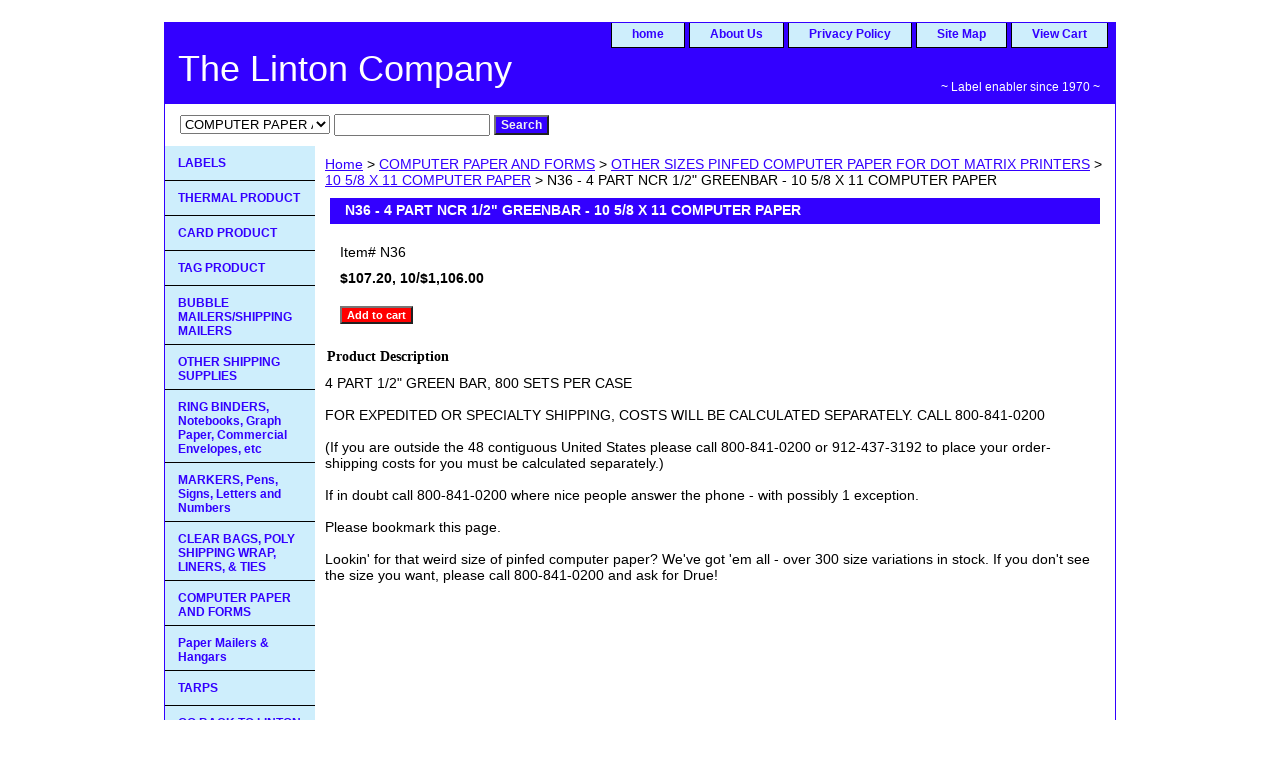

--- FILE ---
content_type: text/html
request_url: https://www.lintonlabels.biz/n364pancr1gr.html
body_size: 4128
content:
<!DOCTYPE html PUBLIC "-//W3C//DTD XHTML 1.0 Strict//EN" "http://www.w3.org/TR/xhtml1/DTD/xhtml1-strict.dtd"><html><head><title>N36 - 4 PART NCR 1/2" GREENBAR - 10 5/8 X 11 COMPUTER PAPER</title><link rel="stylesheet" type="text/css" href="css-base.css" /><link rel="stylesheet" type="text/css" href="css-element.css" /><link rel="stylesheet" type="text/css" href="css-contents.css" /><link rel="stylesheet" type="text/css" href="css-edits.css" /></head><body class="vertical" id="itemtype"><script type="text/javascript" id="yfc_loader" src="https://turbifycdn.com/store/migration/loader-min-1.0.34.js?q=linton&ts=1760634839&p=1&h=order.store.turbify.net"></script> <div id="ys_superbar">
	   <div id="ys_cpers">
		<div id="yscp_welcome_msg"></div>
		<div id="yscp_signin_link"></div>
		<div id="yscp_myaccount_link"></div>
		<div id="yscp_signout_link"></div>
	   </div>
	   <div id="yfc_mini"></div>
	   <div class="ys_clear"></div>
	</div>
      <div id="container"><div id="header"><ul id="nav-general"><li><a href="index.html">home</a></li><li><a href="info.html">About Us</a></li><li><a href="privacypolicy.html">Privacy Policy</a></li><li><a href="ind.html">Site Map</a></li><li><a href="https://order.store.turbify.net/linton/cgi-bin/wg-order?linton">View Cart</a></li></ul><br class="clear" /><h3 id="brandmark"><a href="index.html" title="The Linton Company">The Linton Company</a></h3><strong id="slogan">~ Label enabler since 1970 ~</strong></div><form id="searcharea" name="searcharea" action="nsearch.html" method="GET"><fieldset><select onchange="if (typeof YSB_AUTOCOMPLETE == 'object') { YSB_AUTOCOMPLETE.controller.setSuggestCategory(event); }" name="section"><option value="">All Categories</option><option value="labels11">LABELS </option><option value="thermalproduct">THERMAL PRODUCT </option><option value="lascarprod">CARD PRODUCT </option><option value="inventorytags1">TAG PRODUCT </option><option value="mailpadorbub">BUBBLE MAILERS/SHIPPING MAILERS </option><option value="mailhousburs">OTHER SHIPPING SUPPLIES </option><option value="ringbinders">RING BINDERS, Notebooks, Graph Paper, Commercial Envelopes, etc </option><option value="clearzipbags">CLEAR BAGS, POLY SHIPPING WRAP, LINERS,  & TIES   </option><option value="computerpaper1" selected="selected" >COMPUTER PAPER AND FORMS </option><option value="lasercutsheet">Paper Mailers & Hangars </option><option value="mapash">TARPS </option><option value="trsh">Trouble Shooting </option></select><label for="query" class="labelfield"><input autocomplete="off" type="text" id="query" name="query" placeholder="" onkeyup="if (typeof YSB_AUTOCOMPLETE == 'object') { YSB_AUTOCOMPLETE.controller.suggest(event); }"></label><label for="searchsubmit" class="buttonlabel"><input type="submit" id="searchsubmit" class="ys_primary" value="Search" name="searchsubmit"><input type="hidden" value="linton" name="vwcatalog"></label></fieldset></form>   <script type="text/javascript"> 
                    var isSafari = !!navigator.userAgent.match(/Version\/[\d\.]+.*Safari/); 
                    var isIOS = !!navigator.platform && /iPad|iPhone|iPod/.test(navigator.platform); 
                    if (isSafari && isIOS) { 
                        document.forms["searcharea"].onsubmit = function (searchAreaForm) { 
                            var elementsList = this.elements, queryString = '', url = '', action = this.action; 
                            for(var i = 0; i < elementsList.length; i++) { 
                                if (elementsList[i].name) { 
                                    if (queryString) { 
                                        queryString = queryString + "&" +  elementsList[i].name + "=" + encodeURIComponent(elementsList[i].value); 
                                    } else { 
                                        queryString = elementsList[i].name + "=" + encodeURIComponent(elementsList[i].value); 
                                    } 
                                } 
                            } 
                            if (action.indexOf("?") == -1) { 
                                action = action + "?"; 
                            } 
                            url = action + queryString; 
                            window.location.href = url; 
                            return false; 
                        } 
                    } 
                </script> 
        <div id="bodyshell"><div id="bodycontent"><div class="breadcrumbs"><a href="index.html">Home</a> &gt; <a href="computerpaper1.html">COMPUTER PAPER AND FORMS</a> &gt; <a href="otsipicopafo.html">OTHER SIZES PINFED COMPUTER PAPER FOR DOT MATRIX PRINTERS</a> &gt; <a href="1058x11copa.html">10 5/8 X 11 COMPUTER PAPER</a> &gt; N36 - 4 PART NCR 1/2" GREENBAR - 10 5/8 X 11 COMPUTER PAPER</div><div id="contentarea"><div><h1 id="item-contenttitle">N36 - 4 PART NCR 1/2" GREENBAR - 10 5/8 X 11 COMPUTER PAPER</h1><div id="itemarea"><div class="itemform"><form method="POST" action="https://order.store.turbify.net/linton/cgi-bin/wg-order?linton+n364pancr1gr"><div class="code">Item# <em>N36</em></div><div class="price-bold">$107.20, 10/$1,106.00</div><input type="submit" value="Add to cart" class="ys_primary" title="Add to cart" /><input name="vwcatalog" type="hidden" value="linton" /><input name="vwitem" type="hidden" value="n364pancr1gr" /><input type="hidden" name=".autodone" value="https://www.lintonlabels.biz/n364pancr1gr.html" /></form></div><div style="clear:both"></div><div class="ys_promoitempage" id="ys_promoitempage" itemid="n364pancr1gr" itemcode="N36" categoryflag="0"></div></div><div id="caption"><h2 id="itempage-captiontitle">Product Description</h2><div>4 PART 1/2" GREEN BAR, 800 SETS PER CASE<br /><br />
FOR EXPEDITED OR SPECIALTY SHIPPING,  COSTS WILL BE CALCULATED SEPARATELY.  CALL 800-841-0200<br /><br />(If you are outside the 48 contiguous United States please call 800-841-0200 or 912-437-3192 to place your order- shipping costs for you must be calculated separately.)<br /><br />If in doubt call 800-841-0200 where nice people answer the phone - with possibly 1 exception.<br /><br />
Please bookmark this page.<br /><br />
Lookin' for that weird size of pinfed computer paper?  We've got 'em all - over 300 size variations in stock.  If you don't see the size you want, please call 800-841-0200 and ask for Drue!</div></div><br clear="all" /></div></div></div><div id="nav-product"><ul><li><a href="labels11.html" title="LABELS">LABELS</a></li><li><a href="thermalproduct.html" title="THERMAL PRODUCT">THERMAL PRODUCT</a></li><li><a href="lascarprod.html" title="CARD PRODUCT">CARD PRODUCT</a></li><li><a href="inventorytags1.html" title="TAG PRODUCT">TAG PRODUCT</a></li><li><a href="mailpadorbub.html" title="BUBBLE MAILERS/SHIPPING MAILERS">BUBBLE MAILERS/SHIPPING MAILERS</a></li><li><a href="mailhousburs.html" title="OTHER SHIPPING SUPPLIES">OTHER SHIPPING SUPPLIES</a></li><li><a href="ringbinders.html" title="RING BINDERS, Notebooks, Graph Paper, Commercial Envelopes, etc">RING BINDERS, Notebooks, Graph Paper, Commercial Envelopes, etc</a></li><li><a href="sileandnu.html" title="MARKERS, Pens, Signs, Letters and Numbers">MARKERS, Pens, Signs, Letters and Numbers</a></li><li><a href="clearzipbags.html" title="CLEAR BAGS, POLY SHIPPING WRAP, LINERS,  &amp; TIES  ">CLEAR BAGS, POLY SHIPPING WRAP, LINERS,  & TIES  </a></li><li><a href="computerpaper1.html" title="COMPUTER PAPER AND FORMS">COMPUTER PAPER AND FORMS</a></li><li><a href="lasercutsheet.html" title="Paper Mailers &amp; Hangars">Paper Mailers & Hangars</a></li><li><a href="mapash.html" title="TARPS">TARPS</a></li><li><a href="http://www.lintonlabels.com" title="GO BACK TO LINTON LABELS MAIN SITE">GO BACK TO LINTON LABELS MAIN SITE</a></li><li><a href="http://help.yahoo.com/help/us/store/aboutms/aboutms-14.html" title="Security">Security</a></li><li><a href="trsh.html" title="Trouble Shooting">Trouble Shooting</a></li></ul></div></div><div id="footer"><span id="footer-links"><a href="index.html">home</a> | <a href="info.html">About Us</a> | <a href="privacypolicy.html">Privacy Policy</a> | <a href="ind.html">Site Map</a> | <a href="https://order.store.turbify.net/linton/cgi-bin/wg-order?linton">View Cart</a></span><span id="copyright">�Copyright   The Linton Company   P.O. Box 200   Meridian, Ga 31319       All rights reserved    (800-841-0200)</span></div></div></body>
<script type="text/javascript">var PAGE_ATTRS = {'storeId': 'linton', 'itemId': 'n364pancr1gr', 'isOrderable': '1', 'name': 'N36 - 4 PART NCR 1/2 GREENBAR - 10 5/8 X 11 COMPUTER PAP`', 'salePrice': '107.20', 'listPrice': '107.20', 'brand': '', 'model': '', 'promoted': '', 'createTime': '1760634839', 'modifiedTime': '1760634839', 'catNamePath': 'COMPUTER PAPER AND FORMS > OTHER SIZES PINFED COMPUTER PAPER FOR DOT MATRIX PRINTERS > 10 5/8 X 11 COMPUTER PAPER', 'upc': ''};</script><script type="text/javascript">
csell_env = 'ue1';
 var storeCheckoutDomain = 'order.store.turbify.net';
</script>

<script type="text/javascript">
  function toOSTN(node){
    if(node.hasAttributes()){
      for (const attr of node.attributes) {
        node.setAttribute(attr.name,attr.value.replace(/(us-dc1-order|us-dc2-order|order)\.(store|stores)\.([a-z0-9-]+)\.(net|com)/g, storeCheckoutDomain));
      }
    }
  };
  document.addEventListener('readystatechange', event => {
  if(typeof storeCheckoutDomain != 'undefined' && storeCheckoutDomain != "order.store.turbify.net"){
    if (event.target.readyState === "interactive") {
      fromOSYN = document.getElementsByTagName('form');
        for (let i = 0; i < fromOSYN.length; i++) {
          toOSTN(fromOSYN[i]);
        }
      }
    }
  });
</script>
<script type="text/javascript">
// Begin Store Generated Code
 </script> <script type="text/javascript" src="https://s.turbifycdn.com/lq/ult/ylc_1.9.js" ></script> <script type="text/javascript" src="https://s.turbifycdn.com/ae/lib/smbiz/store/csell/beacon-a9518fc6e4.js" >
</script>
<script type="text/javascript">
// Begin Store Generated Code
 csell_page_data = {}; csell_page_rec_data = []; ts='TOK_STORE_ID';
</script>
<script type="text/javascript">
// Begin Store Generated Code
function csell_GLOBAL_INIT_TAG() { var csell_token_map = {}; csell_token_map['TOK_SPACEID'] = '2022276099'; csell_token_map['TOK_URL'] = ''; csell_token_map['TOK_STORE_ID'] = 'linton'; csell_token_map['TOK_ITEM_ID_LIST'] = 'n364pancr1gr'; csell_token_map['TOK_ORDER_HOST'] = 'order.store.turbify.net'; csell_token_map['TOK_BEACON_TYPE'] = 'prod'; csell_token_map['TOK_RAND_KEY'] = 't'; csell_token_map['TOK_IS_ORDERABLE'] = '1';  c = csell_page_data; var x = (typeof storeCheckoutDomain == 'string')?storeCheckoutDomain:'order.store.turbify.net'; var t = csell_token_map; c['s'] = t['TOK_SPACEID']; c['url'] = t['TOK_URL']; c['si'] = t[ts]; c['ii'] = t['TOK_ITEM_ID_LIST']; c['bt'] = t['TOK_BEACON_TYPE']; c['rnd'] = t['TOK_RAND_KEY']; c['io'] = t['TOK_IS_ORDERABLE']; YStore.addItemUrl = 'http%s://'+x+'/'+t[ts]+'/ymix/MetaController.html?eventName.addEvent&cartDS.shoppingcart_ROW0_m_orderItemVector_ROW0_m_itemId=%s&cartDS.shoppingcart_ROW0_m_orderItemVector_ROW0_m_quantity=1&ysco_key_cs_item=1&sectionId=ysco.cart&ysco_key_store_id='+t[ts]; } 
</script>
<script type="text/javascript">
// Begin Store Generated Code
function csell_REC_VIEW_TAG() {  var env = (typeof csell_env == 'string')?csell_env:'prod'; var p = csell_page_data; var a = '/sid='+p['si']+'/io='+p['io']+'/ii='+p['ii']+'/bt='+p['bt']+'-view'+'/en='+env; var r=Math.random(); YStore.CrossSellBeacon.renderBeaconWithRecData(p['url']+'/p/s='+p['s']+'/'+p['rnd']+'='+r+a); } 
</script>
<script type="text/javascript">
// Begin Store Generated Code
var csell_token_map = {}; csell_token_map['TOK_PAGE'] = 'p'; csell_token_map['TOK_CURR_SYM'] = '$'; csell_token_map['TOK_WS_URL'] = 'https://linton.csell.store.turbify.net/cs/recommend?itemids=n364pancr1gr&location=p'; csell_token_map['TOK_SHOW_CS_RECS'] = 'false';  var t = csell_token_map; csell_GLOBAL_INIT_TAG(); YStore.page = t['TOK_PAGE']; YStore.currencySymbol = t['TOK_CURR_SYM']; YStore.crossSellUrl = t['TOK_WS_URL']; YStore.showCSRecs = t['TOK_SHOW_CS_RECS']; </script> <script type="text/javascript" src="https://s.turbifycdn.com/ae/store/secure/recs-1.3.2.2.js" ></script> <script type="text/javascript" >
</script>
</html>
<!-- html104.prod.store.e1a.lumsb.com Thu Jan 22 02:42:07 PST 2026 -->


--- FILE ---
content_type: application/x-javascript
request_url: https://s.turbifycdn.com/ae/store/secure/recs-1.3.2.2.js
body_size: 3338
content:
var YStore = window.YStore || {};
YStore.CrossSellRecs = (function() {
	
	// Configuration settings.
	var DEBUG = false;	
	var RETRY_LIMIT = 25;
	var RETRY_WAIT = 200; // In milliseconds.
	var orientationSettings = {
		h: { cellsPerRow: 3 },
		v: { cellsPerRow: 1 }
	};
	var classNames = {
		table: 'ystore-cross-sell-table',
		tableOrientation: {
			h: 'ystore-cross-sell-table-horizontal',
			v: 'ystore-cross-sell-table-vertical'
		},
		row: 'ystore-cross-sell-row',
		firstRow: 'ystore-cross-sell-row-first',
		lastRow: 'ystore-cross-sell-row-last',
		titleRow: 'ystore-cross-sell-title-row',
		titleCell: 'ystore-cross-sell-title-cell',
		title: 'ystore-cross-sell-title',		
		cell: 'ystore-cross-sell-cell ys_relatedItemDesc',
		firstCell: 'ystore-cross-sell-cell-first',
		lastCell: 'ystore-cross-sell-cell-last',
		
		img: 'ystore-cross-sell-product-image',
		imgLink: 'ystore-cross-sell-product-image-link',		
		caption: 'ystore-cross-sell-product-caption',
		name: 'ystore-cross-sell-product-name',
		price: 'ystore-cross-sell-product-price',
		regularPrice: 'ystore-cross-sell-product-reg-price',
		salePrice: 'ystore-cross-sell-product-sale-price',
		csDiscPrice: 'ystore-cross-sell-product-cs-disc-price',
		promo: 'ys_promo',
		orderButtonContainer: 'ystore-cross-sell-order-button-container',
		orderButton: 'ys_primary ysco_next_btn'
	};
	var ids = {
		script: 'ystore-cross-sell-script',
		containerDiv: 'ys_relatedItems',
		itemPrefix: 'ystore-cross-sell-item-',
		imgLinkPrefix: 'ystore-cross-sell-image-link-',
		nameLinkPrefix: 'ystore-cross-sell-name-link-',
		orderButtonPrefix: 'ystore-cross-sell-order-btn-'
	};	
	var defaultText = {
		regularPrice: 'Price: ',
		noSaleRegularPrice: 'Price: ',
		price: 'Price: ',
		salePrice: 'Sale Price: ',
		discountPriceProd: 'When purchased with this item: ',
		discountPriceCart: 'Add to Your Order Now and Pay Only: '
	};

	// Private variables.
	var requestStartTime;
	var retryAttempts = 0;
	var cached = {};
	var recViewTagCalled = false;
	
	// Private methods.
	
	// Utility methods.	
	function log(msg) {
		if(DEBUG) {
			if(typeof console != 'undefined') console.log(msg);
		}
	}

	function jsonScriptRequest(fullUrl) {
		log('Starting jsonScriptRequest, with URL: ' + fullUrl);
			
		requestStartTime = new Date();
		createEl('script', { type: 'text/javascript', src: fullUrl, id: ids.script, parent: document.getElementsByTagName("head").item(0) });
	}
	
	function createEl(elementType, attr) {
		var newEl = document.createElement(elementType);
		if(typeof attr === 'undefined') return newEl;

		if(attr.id) newEl.id = attr.id;
		if(attr.className) newEl.className = attr.className;
		if(attr.title) newEl.title = attr.title;

		if(attr.colSpan) newEl.colSpan = attr.colSpan;
		if(attr.href) newEl.setAttribute('href', attr.href);
		if(attr.type) newEl.setAttribute('type', attr.type);
		if(attr.value) newEl.setAttribute('value', attr.value);		
		if(attr.src) newEl.setAttribute('src', attr.src);
		if(attr.alt) newEl.setAttribute('alt', attr.alt);
		if(attr.border) newEl.setAttribute('border', attr.border);
		if(attr.text) newEl.innerHTML = attr.text;
		if(attr.onclick) newEl.onclick = attr.onclick;

		if(attr.parent && attr.insertBefore) attr.parent.insertBefore(newEl, attr.insertBefore);
		else if(attr.parent) attr.parent.appendChild(newEl);

		return newEl;
	}
 
	// CS specific methods.
	function requiredVarsSet() {
		return (
			typeof YStore !== 'undefined' && 
			typeof YStore.CrossSellBeacon !== 'undefined' &&
			typeof YStore.currencySymbol !== 'undefined' &&
			typeof YStore.showCSRecs !== 'undefined' &&
			typeof csell_REC_VIEW_TAG === 'function' &&
			YStore.showCSRecs === 'true' // This must be true (as a string) to continue.
		);
	}
	
	function requiredCapabilitiesPresent() {
		return (
			document && 
			document.getElementById && 
			document.getElementsByTagName && 
			document.createElement && 
			document.createTextNode && 
			document.getElementsByTagName("head").item(0).appendChild && 
			document.getElementsByTagName("head").item(0).setAttribute
		);
	}

	function requiredElementPresent() {
		try {
			var container = document.getElementById(ids.containerDiv);
			return (typeof container === 'object' && container != null && container.nodeType);
		}
		catch(e) {
			return false;
		}
	}
	
	function assembleUrl() {
		return YStore.crossSellUrl + ((YStore.crossSellUrl.match(/\?/)) ? '&' : '?') + 'callback=YStore.CrossSellRecs.asyncCallback&noCacheIE=' + (new Date()).getTime();
	}
	
	function assembleRecommendations(productArray, headerText, orientation, priceLabels) {
		if(!requiredElementPresent()) {
			if(retryAttempts < RETRY_LIMIT) {
				setTimeout(YStore.CrossSellRecs.retryAssembleRecs, RETRY_WAIT);
			}
			else {
				callRecViewTag();
			}
			return;
		}
		var container = document.getElementById(ids.containerDiv);

		if(orientation !== 'h' && orientation !== 'v') {
			orientation = (typeof YStore.page !== 'undefined' && YStore.page === 'p') ? 'h' : 'v';
		}
		var cellsPerRow = orientationSettings[orientation].cellsPerRow;

		if(priceLabels.price === '') priceLabels.price = defaultText.price;
		if(priceLabels.salePrice === '') priceLabels.salePrice = defaultText.salePrice;
		if(priceLabels.csDiscPrice === '') priceLabels.csDiscPrice = (typeof YStore.page !== 'undefined' && YStore.page === 'p') ? defaultText.discountPriceProd : defaultText.discountPriceCart;

		var table = createEl('table', { className: classNames.table + ' ' + classNames.tableOrientation[orientation], parent: container });
		var tableBody = createEl('tbody', { parent: table });
		var titleRow = createEl('tr', { className: classNames.titleRow, parent: tableBody });
		var titleCell = createEl('td', { colSpan: cellsPerRow, className: classNames.titleCell, parent: titleRow });
		var title = createEl('h3', { className: classNames.title, text: headerText, parent: titleCell });

		var funcsAvailable = (typeof YStore.CrossSellBeacon != 'undefined' && typeof YStore.CrossSellBeacon.setClickTagUrl === 'function' && typeof YStore.CrossSellBeacon.addRecData === 'function');
		var showOrderButton = ((typeof YStore.page === 'undefined' || YStore.page === 'c') && typeof YStore.addItemUrl !== 'undefined');

		for(var i = 0, len = productArray.length; i < len; i++) {
			var p = productArray[i];
			var classNameArray;
			if(i % cellsPerRow === 0) {
				classNameArray = [ classNames.row ];
				if(i === 0) classNameArray.push(classNames.firstRow);
				if(len - i <= cellsPerRow) classNameArray.push(classNames.lastRow);
				var row = createEl('tr', { className: classNameArray.join(' '), parent: tableBody });
			}

			classNameArray = [ classNames.cell ];
			if(i % cellsPerRow === 0) classNameArray.push(classNames.firstCell);
			if((i + 1) % cellsPerRow === 0) classNameArray.push(classNames.lastCell);			
			var cell = createEl('td', { className: classNameArray.join(' '), id: ids.itemPrefix + p.id, parent: row });

			var imgLinkId = ids.imgLinkPrefix + p.id;
			var prodLinkId = ids.nameLinkPrefix + p.id;
			var orderButtonId = ids.orderButtonPrefix + p.id;
			var imageExists = (typeof p.i !== 'undefined' && p.i != '');

			if(imageExists) {
				var imgLink = createEl('a', { id: imgLinkId, href: p.u, className: classNames.imgLink, parent: cell });
				var img = createEl('img', { className: classNames.img, src: p.i, alt: '', border: 0, parent: imgLink });
			}
			var caption = createEl('div', { className: classNames.caption, parent: cell });
			var prodName = createEl('h4', { className: classNames.name, parent: caption });
			var prodLink = createEl('a', { id: prodLinkId, href: p.u, text: p.n, parent: prodName });
			if(showOrderButton) (function() {
				var orderUrl = (typeof p.op !== 'undefined' && p.op === 0) ? // Set the Order button URL depending on whether there are options or not.
					YStore.addItemUrl.replace(/%s/, (document.location.href.indexOf('https') === -1) ? '' : 's').replace(/%s/, p.id)  + YStore.sessionInfo :
					p.u;
				var orderButtonContainer = createEl('div', { className: classNames.orderButtonContainer, parent: cell });
				if(typeof YStore.orderButtonFormatStr != 'undefined') {
					orderButtonContainer.innerHTML = YStore.orderButtonFormatStr.replace(/%s/, orderUrl).replace(/%s/, orderButtonId);
				}
				else {
					var orderButton = createEl('input', { className: classNames.orderButton, type: 'button', value: 'Order', onclick: function() { location.href = orderUrl; }, parent: orderButtonContainer });
				}
			})();
			
			if(typeof p.pt !== 'undefined' && p.pt !== 'r' && typeof p.rp !== 'undefined' && p.rp !== '' && p.p != p.rp) {
				var prodRegPrice = createEl('p', { 
					className: classNames.regularPrice, 
					text: priceLabels.price + ' ' + YStore.currencySymbol + p.rp, 
					parent: caption 
				});
				var prodPrice = createEl('p', { 
					className: classNames.price + ' ' + ((p.pt === 'c') ? classNames.csDiscPrice : classNames.salePrice) + ' ' + classNames.promo, 
					text: ((p.pt === 'c') ? priceLabels.csDiscPrice : priceLabels.salePrice) + ' ' + YStore.currencySymbol + p.p, 
					parent: caption 
				});
			}
			else { // This item has only a regular price.
				var prodPrice = createEl('p', { 
					className: classNames.price + ' ' + classNames.regularPrice, 
					text: priceLabels.price + ' ' + YStore.currencySymbol + p.p, 
					parent: caption 
				});				
			}

			// Add the tracking data to the URL of the anchor tags.
			if(funcsAvailable) {
				if(imageExists) {
					YStore.CrossSellBeacon.addRecData(ids.imgLinkPrefix + p.id, p.u, p.id, p.m, p.s, p.v);
					YStore.CrossSellBeacon.setClickTagUrl(imgLinkId);
				}

				YStore.CrossSellBeacon.addRecData(ids.nameLinkPrefix + p.id, p.u, p.id, p.m, p.s, p.v);
				YStore.CrossSellBeacon.setClickTagUrl(prodLinkId);

				// order button
				YStore.CrossSellBeacon.addRecData(ids.orderButtonPrefix + p.id, p.u, p.id, p.m, p.s, p.v);
				YStore.CrossSellBeacon.setClickTagUrl(orderButtonId);
			}
		}

		callRecViewTag();
	}
	
	function callRecViewTag() {
		if(recViewTagCalled || typeof YStore.CrossSellBeacon === 'undefined') return;
		if(typeof YStore.CrossSellBeacon.rid === 'undefined') YStore.CrossSellBeacon.rid = '';
		if(typeof YStore.CrossSellBeacon.sn === 'undefined') YStore.CrossSellBeacon.sn = '';
		log('Calling csell_REC_VIEW_TAG().');
		recViewTagCalled = true;
		csell_REC_VIEW_TAG();
	};

	// Public methods.
	
	return {
		retryAssembleRecs: function() { // Called after a delay if the container element isn't found yet.
			retryAttempts++;
			log('Retry attempt ' + retryAttempts + ' out of ' + RETRY_LIMIT + ', after a delay of ' + RETRY_WAIT + ' ms');
			assembleRecommendations(cached.recsArray, cached.header, cached.orientation, cached.priceLabels);
		},
	  
		asyncCallback: function(obj) {
			log('Total request time: ' + ((new Date()).getTime() - requestStartTime.getTime()) + ' ms');	
			// Guide to short variables names returned from the webservice:
			//	r: recommendations, an array of the products that have been recommended for this product page.
			//		id: product id.
			//		n: product name.
			//		p: product price.
			//		u: product URL.
			//		i: product image URL.
			//		op: 1 or 0 depending on whether the product has options or not.
			//		m: model name.
			//		s: sequence.
			//	rid: Used in beaconing, must be assigned to YStore.CrossSellBeacon.rid.
			//	sn: Used in beaconing, must be assigned to YStore.CrossSellBeacon.sn.
			if(typeof obj !== 'undefined' && 
					typeof obj.r !== 'undefined' && 
					typeof obj.h !== 'undefined' && 
					typeof obj.o !== 'undefined') {
				cached.recsArray = obj.r;
				cached.header = obj.h;
				cached.orientation = obj.o;
				cached.priceLabels = { // We don't check for these because they might not be set.
					price: obj.rpl,
					salePrice: obj.spl,
					csDiscPrice: obj.cpl
				};
				YStore.CrossSellBeacon.vibesData = (typeof obj.v === 'object') ? obj.v : {};

				assembleRecommendations(cached.recsArray, cached.header, cached.orientation, cached.priceLabels);
			}
			else {
				log('Async response does not include the needed data.');
				callRecViewTag();
			}
		},
		
		init: function() {
			if(requiredVarsSet() && requiredCapabilitiesPresent() && requiredElementPresent()) {
				if(typeof YStore.csellData !== 'undefined' && 
						typeof YStore.csellData.r !== 'undefined' && 
						typeof YStore.csellData.h !== 'undefined' && 
						typeof YStore.csellData.o !== 'undefined') { // The data is already present.
					log('Cross-sell data is already present.');
					cached.recsArray = YStore.csellData.r;
					cached.header = YStore.csellData.h;
					cached.orientation = YStore.csellData.o;
					cached.priceLabels = { // We don't check for these because they might not be set.
						price: YStore.csellData.rpl,
						salePrice: YStore.csellData.spl,
						csDiscPrice: YStore.csellData.cpl
					};
					YStore.CrossSellBeacon.vibesData = YStore.csellData.v;
					assembleRecommendations(cached.recsArray, cached.header, cached.orientation, cached.priceLabels);
				}
				else if(typeof YStore.crossSellUrl !== 'undefined') { 
					log('Cross-sell data not found. Fetching...');
					var asyncUrl = assembleUrl();
					jsonScriptRequest(asyncUrl);
				}
				else {
					log('Cross-sell data not found and webservice URL not found. Exiting');
					callRecViewTag();
				}
			}
			else {
				log('Cross-sell recs cannot be rendered; the needed variables, methods and HTML elements aren\'t set.');
				callRecViewTag();
			}
		}
	};
})();
YStore.CrossSellRecs.init();
